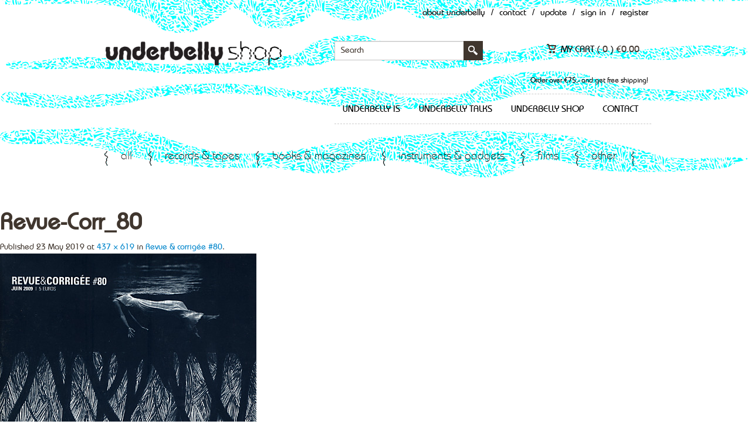

--- FILE ---
content_type: text/html; charset=UTF-8
request_url: https://underbelly.nu/?attachment_id=80147
body_size: 11977
content:

<!DOCTYPE html>
<html lang="en-US" xmlns:fb="http://ogp.me/ns/fb#" xmlns:addthis="http://www.addthis.com/help/api-spec" >
    <head>
        <meta charset="UTF-8" />
        <meta name="viewport" content="width=device-width, initial-scale=1, maximum-scale=1" />
        <title>Revue-Corr_80 - Underbelly</title>
        <link rel="pingback" href="https://underbelly.nu/xmlrpc.php" />
                    <link rel="shortcut icon" href="https://underbelly.nu/wp-content/uploads/2015/05/favicon.png" />
                
        <!--[if lt IE 9]>
                    <script src="http://html5shim.googlecode.com/svn/trunk/html5.js"></script>
            <![endif]-->

                <meta name='robots' content='index, follow, max-image-preview:large, max-snippet:-1, max-video-preview:-1' />

	<!-- This site is optimized with the Yoast SEO plugin v23.5 - https://yoast.com/wordpress/plugins/seo/ -->
	<link rel="canonical" href="https://underbelly.nu/" />
	<meta property="og:locale" content="en_US" />
	<meta property="og:type" content="article" />
	<meta property="og:title" content="Revue-Corr_80 - Underbelly" />
	<meta property="og:url" content="https://underbelly.nu/" />
	<meta property="og:site_name" content="Underbelly" />
	<meta property="og:image" content="https://underbelly.nu" />
	<meta property="og:image:width" content="437" />
	<meta property="og:image:height" content="619" />
	<meta property="og:image:type" content="image/jpeg" />
	<script type="application/ld+json" class="yoast-schema-graph">{"@context":"https://schema.org","@graph":[{"@type":"WebPage","@id":"https://underbelly.nu/","url":"https://underbelly.nu/","name":"Revue-Corr_80 - Underbelly","isPartOf":{"@id":"https://underbelly.nu/#website"},"primaryImageOfPage":{"@id":"https://underbelly.nu/#primaryimage"},"image":{"@id":"https://underbelly.nu/#primaryimage"},"thumbnailUrl":"https://underbelly.nu/wp-content/uploads/2019/05/Revue-Corr_80.jpg","datePublished":"2019-05-23T10:35:07+00:00","dateModified":"2019-05-23T10:35:07+00:00","breadcrumb":{"@id":"https://underbelly.nu/#breadcrumb"},"inLanguage":"en-US","potentialAction":[{"@type":"ReadAction","target":["https://underbelly.nu/"]}]},{"@type":"ImageObject","inLanguage":"en-US","@id":"https://underbelly.nu/#primaryimage","url":"https://underbelly.nu/wp-content/uploads/2019/05/Revue-Corr_80.jpg","contentUrl":"https://underbelly.nu/wp-content/uploads/2019/05/Revue-Corr_80.jpg","width":437,"height":619},{"@type":"BreadcrumbList","@id":"https://underbelly.nu/#breadcrumb","itemListElement":[{"@type":"ListItem","position":1,"name":"Home","item":"https://underbelly.nu/"},{"@type":"ListItem","position":2,"name":"Revue-Corr_80"}]},{"@type":"WebSite","@id":"https://underbelly.nu/#website","url":"https://underbelly.nu/","name":"Underbelly","description":"music, sound art, avant-garde, media, film","potentialAction":[{"@type":"SearchAction","target":{"@type":"EntryPoint","urlTemplate":"https://underbelly.nu/?s={search_term_string}"},"query-input":{"@type":"PropertyValueSpecification","valueRequired":true,"valueName":"search_term_string"}}],"inLanguage":"en-US"}]}</script>
	<!-- / Yoast SEO plugin. -->


<link rel='dns-prefetch' href='//s7.addthis.com' />
<link rel='dns-prefetch' href='//fonts.googleapis.com' />
<link rel="alternate" type="application/rss+xml" title="Underbelly &raquo; Feed" href="https://underbelly.nu/feed/" />
<link rel="alternate" type="application/rss+xml" title="Underbelly &raquo; Comments Feed" href="https://underbelly.nu/comments/feed/" />
<script type="text/javascript">
/* <![CDATA[ */
window._wpemojiSettings = {"baseUrl":"https:\/\/s.w.org\/images\/core\/emoji\/15.0.3\/72x72\/","ext":".png","svgUrl":"https:\/\/s.w.org\/images\/core\/emoji\/15.0.3\/svg\/","svgExt":".svg","source":{"concatemoji":"https:\/\/underbelly.nu\/wp-includes\/js\/wp-emoji-release.min.js?ver=6.6.4"}};
/*! This file is auto-generated */
!function(i,n){var o,s,e;function c(e){try{var t={supportTests:e,timestamp:(new Date).valueOf()};sessionStorage.setItem(o,JSON.stringify(t))}catch(e){}}function p(e,t,n){e.clearRect(0,0,e.canvas.width,e.canvas.height),e.fillText(t,0,0);var t=new Uint32Array(e.getImageData(0,0,e.canvas.width,e.canvas.height).data),r=(e.clearRect(0,0,e.canvas.width,e.canvas.height),e.fillText(n,0,0),new Uint32Array(e.getImageData(0,0,e.canvas.width,e.canvas.height).data));return t.every(function(e,t){return e===r[t]})}function u(e,t,n){switch(t){case"flag":return n(e,"\ud83c\udff3\ufe0f\u200d\u26a7\ufe0f","\ud83c\udff3\ufe0f\u200b\u26a7\ufe0f")?!1:!n(e,"\ud83c\uddfa\ud83c\uddf3","\ud83c\uddfa\u200b\ud83c\uddf3")&&!n(e,"\ud83c\udff4\udb40\udc67\udb40\udc62\udb40\udc65\udb40\udc6e\udb40\udc67\udb40\udc7f","\ud83c\udff4\u200b\udb40\udc67\u200b\udb40\udc62\u200b\udb40\udc65\u200b\udb40\udc6e\u200b\udb40\udc67\u200b\udb40\udc7f");case"emoji":return!n(e,"\ud83d\udc26\u200d\u2b1b","\ud83d\udc26\u200b\u2b1b")}return!1}function f(e,t,n){var r="undefined"!=typeof WorkerGlobalScope&&self instanceof WorkerGlobalScope?new OffscreenCanvas(300,150):i.createElement("canvas"),a=r.getContext("2d",{willReadFrequently:!0}),o=(a.textBaseline="top",a.font="600 32px Arial",{});return e.forEach(function(e){o[e]=t(a,e,n)}),o}function t(e){var t=i.createElement("script");t.src=e,t.defer=!0,i.head.appendChild(t)}"undefined"!=typeof Promise&&(o="wpEmojiSettingsSupports",s=["flag","emoji"],n.supports={everything:!0,everythingExceptFlag:!0},e=new Promise(function(e){i.addEventListener("DOMContentLoaded",e,{once:!0})}),new Promise(function(t){var n=function(){try{var e=JSON.parse(sessionStorage.getItem(o));if("object"==typeof e&&"number"==typeof e.timestamp&&(new Date).valueOf()<e.timestamp+604800&&"object"==typeof e.supportTests)return e.supportTests}catch(e){}return null}();if(!n){if("undefined"!=typeof Worker&&"undefined"!=typeof OffscreenCanvas&&"undefined"!=typeof URL&&URL.createObjectURL&&"undefined"!=typeof Blob)try{var e="postMessage("+f.toString()+"("+[JSON.stringify(s),u.toString(),p.toString()].join(",")+"));",r=new Blob([e],{type:"text/javascript"}),a=new Worker(URL.createObjectURL(r),{name:"wpTestEmojiSupports"});return void(a.onmessage=function(e){c(n=e.data),a.terminate(),t(n)})}catch(e){}c(n=f(s,u,p))}t(n)}).then(function(e){for(var t in e)n.supports[t]=e[t],n.supports.everything=n.supports.everything&&n.supports[t],"flag"!==t&&(n.supports.everythingExceptFlag=n.supports.everythingExceptFlag&&n.supports[t]);n.supports.everythingExceptFlag=n.supports.everythingExceptFlag&&!n.supports.flag,n.DOMReady=!1,n.readyCallback=function(){n.DOMReady=!0}}).then(function(){return e}).then(function(){var e;n.supports.everything||(n.readyCallback(),(e=n.source||{}).concatemoji?t(e.concatemoji):e.wpemoji&&e.twemoji&&(t(e.twemoji),t(e.wpemoji)))}))}((window,document),window._wpemojiSettings);
/* ]]> */
</script>
<style id='wp-emoji-styles-inline-css' type='text/css'>

	img.wp-smiley, img.emoji {
		display: inline !important;
		border: none !important;
		box-shadow: none !important;
		height: 1em !important;
		width: 1em !important;
		margin: 0 0.07em !important;
		vertical-align: -0.1em !important;
		background: none !important;
		padding: 0 !important;
	}
</style>
<link rel='stylesheet' id='wp-block-library-css' href='https://underbelly.nu/wp-includes/css/dist/block-library/style.min.css?ver=6.6.4' type='text/css' media='all' />
<style id='wp-block-library-theme-inline-css' type='text/css'>
.wp-block-audio :where(figcaption){color:#555;font-size:13px;text-align:center}.is-dark-theme .wp-block-audio :where(figcaption){color:#ffffffa6}.wp-block-audio{margin:0 0 1em}.wp-block-code{border:1px solid #ccc;border-radius:4px;font-family:Menlo,Consolas,monaco,monospace;padding:.8em 1em}.wp-block-embed :where(figcaption){color:#555;font-size:13px;text-align:center}.is-dark-theme .wp-block-embed :where(figcaption){color:#ffffffa6}.wp-block-embed{margin:0 0 1em}.blocks-gallery-caption{color:#555;font-size:13px;text-align:center}.is-dark-theme .blocks-gallery-caption{color:#ffffffa6}:root :where(.wp-block-image figcaption){color:#555;font-size:13px;text-align:center}.is-dark-theme :root :where(.wp-block-image figcaption){color:#ffffffa6}.wp-block-image{margin:0 0 1em}.wp-block-pullquote{border-bottom:4px solid;border-top:4px solid;color:currentColor;margin-bottom:1.75em}.wp-block-pullquote cite,.wp-block-pullquote footer,.wp-block-pullquote__citation{color:currentColor;font-size:.8125em;font-style:normal;text-transform:uppercase}.wp-block-quote{border-left:.25em solid;margin:0 0 1.75em;padding-left:1em}.wp-block-quote cite,.wp-block-quote footer{color:currentColor;font-size:.8125em;font-style:normal;position:relative}.wp-block-quote.has-text-align-right{border-left:none;border-right:.25em solid;padding-left:0;padding-right:1em}.wp-block-quote.has-text-align-center{border:none;padding-left:0}.wp-block-quote.is-large,.wp-block-quote.is-style-large,.wp-block-quote.is-style-plain{border:none}.wp-block-search .wp-block-search__label{font-weight:700}.wp-block-search__button{border:1px solid #ccc;padding:.375em .625em}:where(.wp-block-group.has-background){padding:1.25em 2.375em}.wp-block-separator.has-css-opacity{opacity:.4}.wp-block-separator{border:none;border-bottom:2px solid;margin-left:auto;margin-right:auto}.wp-block-separator.has-alpha-channel-opacity{opacity:1}.wp-block-separator:not(.is-style-wide):not(.is-style-dots){width:100px}.wp-block-separator.has-background:not(.is-style-dots){border-bottom:none;height:1px}.wp-block-separator.has-background:not(.is-style-wide):not(.is-style-dots){height:2px}.wp-block-table{margin:0 0 1em}.wp-block-table td,.wp-block-table th{word-break:normal}.wp-block-table :where(figcaption){color:#555;font-size:13px;text-align:center}.is-dark-theme .wp-block-table :where(figcaption){color:#ffffffa6}.wp-block-video :where(figcaption){color:#555;font-size:13px;text-align:center}.is-dark-theme .wp-block-video :where(figcaption){color:#ffffffa6}.wp-block-video{margin:0 0 1em}:root :where(.wp-block-template-part.has-background){margin-bottom:0;margin-top:0;padding:1.25em 2.375em}
</style>
<style id='classic-theme-styles-inline-css' type='text/css'>
/*! This file is auto-generated */
.wp-block-button__link{color:#fff;background-color:#32373c;border-radius:9999px;box-shadow:none;text-decoration:none;padding:calc(.667em + 2px) calc(1.333em + 2px);font-size:1.125em}.wp-block-file__button{background:#32373c;color:#fff;text-decoration:none}
</style>
<style id='global-styles-inline-css' type='text/css'>
:root{--wp--preset--aspect-ratio--square: 1;--wp--preset--aspect-ratio--4-3: 4/3;--wp--preset--aspect-ratio--3-4: 3/4;--wp--preset--aspect-ratio--3-2: 3/2;--wp--preset--aspect-ratio--2-3: 2/3;--wp--preset--aspect-ratio--16-9: 16/9;--wp--preset--aspect-ratio--9-16: 9/16;--wp--preset--color--black: #000000;--wp--preset--color--cyan-bluish-gray: #abb8c3;--wp--preset--color--white: #ffffff;--wp--preset--color--pale-pink: #f78da7;--wp--preset--color--vivid-red: #cf2e2e;--wp--preset--color--luminous-vivid-orange: #ff6900;--wp--preset--color--luminous-vivid-amber: #fcb900;--wp--preset--color--light-green-cyan: #7bdcb5;--wp--preset--color--vivid-green-cyan: #00d084;--wp--preset--color--pale-cyan-blue: #8ed1fc;--wp--preset--color--vivid-cyan-blue: #0693e3;--wp--preset--color--vivid-purple: #9b51e0;--wp--preset--gradient--vivid-cyan-blue-to-vivid-purple: linear-gradient(135deg,rgba(6,147,227,1) 0%,rgb(155,81,224) 100%);--wp--preset--gradient--light-green-cyan-to-vivid-green-cyan: linear-gradient(135deg,rgb(122,220,180) 0%,rgb(0,208,130) 100%);--wp--preset--gradient--luminous-vivid-amber-to-luminous-vivid-orange: linear-gradient(135deg,rgba(252,185,0,1) 0%,rgba(255,105,0,1) 100%);--wp--preset--gradient--luminous-vivid-orange-to-vivid-red: linear-gradient(135deg,rgba(255,105,0,1) 0%,rgb(207,46,46) 100%);--wp--preset--gradient--very-light-gray-to-cyan-bluish-gray: linear-gradient(135deg,rgb(238,238,238) 0%,rgb(169,184,195) 100%);--wp--preset--gradient--cool-to-warm-spectrum: linear-gradient(135deg,rgb(74,234,220) 0%,rgb(151,120,209) 20%,rgb(207,42,186) 40%,rgb(238,44,130) 60%,rgb(251,105,98) 80%,rgb(254,248,76) 100%);--wp--preset--gradient--blush-light-purple: linear-gradient(135deg,rgb(255,206,236) 0%,rgb(152,150,240) 100%);--wp--preset--gradient--blush-bordeaux: linear-gradient(135deg,rgb(254,205,165) 0%,rgb(254,45,45) 50%,rgb(107,0,62) 100%);--wp--preset--gradient--luminous-dusk: linear-gradient(135deg,rgb(255,203,112) 0%,rgb(199,81,192) 50%,rgb(65,88,208) 100%);--wp--preset--gradient--pale-ocean: linear-gradient(135deg,rgb(255,245,203) 0%,rgb(182,227,212) 50%,rgb(51,167,181) 100%);--wp--preset--gradient--electric-grass: linear-gradient(135deg,rgb(202,248,128) 0%,rgb(113,206,126) 100%);--wp--preset--gradient--midnight: linear-gradient(135deg,rgb(2,3,129) 0%,rgb(40,116,252) 100%);--wp--preset--font-size--small: 13px;--wp--preset--font-size--medium: 20px;--wp--preset--font-size--large: 36px;--wp--preset--font-size--x-large: 42px;--wp--preset--spacing--20: 0.44rem;--wp--preset--spacing--30: 0.67rem;--wp--preset--spacing--40: 1rem;--wp--preset--spacing--50: 1.5rem;--wp--preset--spacing--60: 2.25rem;--wp--preset--spacing--70: 3.38rem;--wp--preset--spacing--80: 5.06rem;--wp--preset--shadow--natural: 6px 6px 9px rgba(0, 0, 0, 0.2);--wp--preset--shadow--deep: 12px 12px 50px rgba(0, 0, 0, 0.4);--wp--preset--shadow--sharp: 6px 6px 0px rgba(0, 0, 0, 0.2);--wp--preset--shadow--outlined: 6px 6px 0px -3px rgba(255, 255, 255, 1), 6px 6px rgba(0, 0, 0, 1);--wp--preset--shadow--crisp: 6px 6px 0px rgba(0, 0, 0, 1);}:where(.is-layout-flex){gap: 0.5em;}:where(.is-layout-grid){gap: 0.5em;}body .is-layout-flex{display: flex;}.is-layout-flex{flex-wrap: wrap;align-items: center;}.is-layout-flex > :is(*, div){margin: 0;}body .is-layout-grid{display: grid;}.is-layout-grid > :is(*, div){margin: 0;}:where(.wp-block-columns.is-layout-flex){gap: 2em;}:where(.wp-block-columns.is-layout-grid){gap: 2em;}:where(.wp-block-post-template.is-layout-flex){gap: 1.25em;}:where(.wp-block-post-template.is-layout-grid){gap: 1.25em;}.has-black-color{color: var(--wp--preset--color--black) !important;}.has-cyan-bluish-gray-color{color: var(--wp--preset--color--cyan-bluish-gray) !important;}.has-white-color{color: var(--wp--preset--color--white) !important;}.has-pale-pink-color{color: var(--wp--preset--color--pale-pink) !important;}.has-vivid-red-color{color: var(--wp--preset--color--vivid-red) !important;}.has-luminous-vivid-orange-color{color: var(--wp--preset--color--luminous-vivid-orange) !important;}.has-luminous-vivid-amber-color{color: var(--wp--preset--color--luminous-vivid-amber) !important;}.has-light-green-cyan-color{color: var(--wp--preset--color--light-green-cyan) !important;}.has-vivid-green-cyan-color{color: var(--wp--preset--color--vivid-green-cyan) !important;}.has-pale-cyan-blue-color{color: var(--wp--preset--color--pale-cyan-blue) !important;}.has-vivid-cyan-blue-color{color: var(--wp--preset--color--vivid-cyan-blue) !important;}.has-vivid-purple-color{color: var(--wp--preset--color--vivid-purple) !important;}.has-black-background-color{background-color: var(--wp--preset--color--black) !important;}.has-cyan-bluish-gray-background-color{background-color: var(--wp--preset--color--cyan-bluish-gray) !important;}.has-white-background-color{background-color: var(--wp--preset--color--white) !important;}.has-pale-pink-background-color{background-color: var(--wp--preset--color--pale-pink) !important;}.has-vivid-red-background-color{background-color: var(--wp--preset--color--vivid-red) !important;}.has-luminous-vivid-orange-background-color{background-color: var(--wp--preset--color--luminous-vivid-orange) !important;}.has-luminous-vivid-amber-background-color{background-color: var(--wp--preset--color--luminous-vivid-amber) !important;}.has-light-green-cyan-background-color{background-color: var(--wp--preset--color--light-green-cyan) !important;}.has-vivid-green-cyan-background-color{background-color: var(--wp--preset--color--vivid-green-cyan) !important;}.has-pale-cyan-blue-background-color{background-color: var(--wp--preset--color--pale-cyan-blue) !important;}.has-vivid-cyan-blue-background-color{background-color: var(--wp--preset--color--vivid-cyan-blue) !important;}.has-vivid-purple-background-color{background-color: var(--wp--preset--color--vivid-purple) !important;}.has-black-border-color{border-color: var(--wp--preset--color--black) !important;}.has-cyan-bluish-gray-border-color{border-color: var(--wp--preset--color--cyan-bluish-gray) !important;}.has-white-border-color{border-color: var(--wp--preset--color--white) !important;}.has-pale-pink-border-color{border-color: var(--wp--preset--color--pale-pink) !important;}.has-vivid-red-border-color{border-color: var(--wp--preset--color--vivid-red) !important;}.has-luminous-vivid-orange-border-color{border-color: var(--wp--preset--color--luminous-vivid-orange) !important;}.has-luminous-vivid-amber-border-color{border-color: var(--wp--preset--color--luminous-vivid-amber) !important;}.has-light-green-cyan-border-color{border-color: var(--wp--preset--color--light-green-cyan) !important;}.has-vivid-green-cyan-border-color{border-color: var(--wp--preset--color--vivid-green-cyan) !important;}.has-pale-cyan-blue-border-color{border-color: var(--wp--preset--color--pale-cyan-blue) !important;}.has-vivid-cyan-blue-border-color{border-color: var(--wp--preset--color--vivid-cyan-blue) !important;}.has-vivid-purple-border-color{border-color: var(--wp--preset--color--vivid-purple) !important;}.has-vivid-cyan-blue-to-vivid-purple-gradient-background{background: var(--wp--preset--gradient--vivid-cyan-blue-to-vivid-purple) !important;}.has-light-green-cyan-to-vivid-green-cyan-gradient-background{background: var(--wp--preset--gradient--light-green-cyan-to-vivid-green-cyan) !important;}.has-luminous-vivid-amber-to-luminous-vivid-orange-gradient-background{background: var(--wp--preset--gradient--luminous-vivid-amber-to-luminous-vivid-orange) !important;}.has-luminous-vivid-orange-to-vivid-red-gradient-background{background: var(--wp--preset--gradient--luminous-vivid-orange-to-vivid-red) !important;}.has-very-light-gray-to-cyan-bluish-gray-gradient-background{background: var(--wp--preset--gradient--very-light-gray-to-cyan-bluish-gray) !important;}.has-cool-to-warm-spectrum-gradient-background{background: var(--wp--preset--gradient--cool-to-warm-spectrum) !important;}.has-blush-light-purple-gradient-background{background: var(--wp--preset--gradient--blush-light-purple) !important;}.has-blush-bordeaux-gradient-background{background: var(--wp--preset--gradient--blush-bordeaux) !important;}.has-luminous-dusk-gradient-background{background: var(--wp--preset--gradient--luminous-dusk) !important;}.has-pale-ocean-gradient-background{background: var(--wp--preset--gradient--pale-ocean) !important;}.has-electric-grass-gradient-background{background: var(--wp--preset--gradient--electric-grass) !important;}.has-midnight-gradient-background{background: var(--wp--preset--gradient--midnight) !important;}.has-small-font-size{font-size: var(--wp--preset--font-size--small) !important;}.has-medium-font-size{font-size: var(--wp--preset--font-size--medium) !important;}.has-large-font-size{font-size: var(--wp--preset--font-size--large) !important;}.has-x-large-font-size{font-size: var(--wp--preset--font-size--x-large) !important;}
:where(.wp-block-post-template.is-layout-flex){gap: 1.25em;}:where(.wp-block-post-template.is-layout-grid){gap: 1.25em;}
:where(.wp-block-columns.is-layout-flex){gap: 2em;}:where(.wp-block-columns.is-layout-grid){gap: 2em;}
:root :where(.wp-block-pullquote){font-size: 1.5em;line-height: 1.6;}
</style>
<link rel='stylesheet' id='email-subscribers-css' href='https://underbelly.nu/wp-content/plugins/email-subscribers/lite/public/css/email-subscribers-public.css?ver=5.7.35' type='text/css' media='all' />
<link rel='stylesheet' id='colorboxstyle-css' href='https://underbelly.nu/wp-content/plugins/modal-dialog/colorbox/colorbox.css?ver=1.5.6' type='text/css' media='all' />
<link rel='stylesheet' id='fbshare-stylesheet-css' href='https://underbelly.nu/wp-content/plugins/woocommerce-facebook-share-like-button/css/fbshare.css?ver=6.6.4' type='text/css' media='all' />
<link rel='stylesheet' id='midnight.black-css' href='https://underbelly.nu/wp-content/plugins/woocommerce-jplayer-product-sampler/skins/midnight.black/jplayer.midnight.black.css?ver=6.6.4' type='text/css' media='all' />
<link rel='stylesheet' id='woojplayerstyles-css' href='https://underbelly.nu/wp-content/plugins/woocommerce-jplayer-product-sampler/assets/css/style.css?ver=6.6.4' type='text/css' media='all' />
<link rel='stylesheet' id='paynl-blocks-style-css' href='https://underbelly.nu/wp-content/plugins/woocommerce-paynl-payment-methods/assets/css/paynl_blocks.css?ver=6.6.4' type='text/css' media='all' />
<link rel='stylesheet' id='woocommerce-layout-css' href='https://underbelly.nu/wp-content/plugins/woocommerce/assets/css/woocommerce-layout.css?ver=8.6.3' type='text/css' media='all' />
<link rel='stylesheet' id='woocommerce-smallscreen-css' href='https://underbelly.nu/wp-content/plugins/woocommerce/assets/css/woocommerce-smallscreen.css?ver=8.6.3' type='text/css' media='only screen and (max-width: 768px)' />
<link rel='stylesheet' id='woocommerce-general-css' href='https://underbelly.nu/wp-content/plugins/woocommerce/assets/css/woocommerce.css?ver=8.6.3' type='text/css' media='all' />
<style id='woocommerce-inline-inline-css' type='text/css'>
.woocommerce form .form-row .required { visibility: visible; }
</style>
<link rel='stylesheet' id='tt-base-font775193663-css' href='https://fonts.googleapis.com/css?family=Montserrat%3A400%2C700%7COpen+Sans%3A400italic%2C700italic%2C400%2C600%2C700&#038;ver=6.6.4' type='text/css' media='all' />
<link rel='stylesheet' id='tt-custom-font-Dosis-css' href='//fonts.googleapis.com/css?family=Dosis&#038;ver=6.6.4' type='text/css' media='all' />
<link rel='stylesheet' id='tt-1.bootstrap.css-css' href='https://underbelly.nu/wp-content/themes/hudson/css/1.bootstrap.css?ver=6.6.4' type='text/css' media='all' />
<link rel='stylesheet' id='tt-bootstrap-responsive.css-css' href='https://underbelly.nu/wp-content/themes/hudson/css/bootstrap-responsive.css?ver=6.6.4' type='text/css' media='all' />
<link rel='stylesheet' id='tt-fixes.css-css' href='https://underbelly.nu/wp-content/themes/hudson/css/fixes.css?ver=6.6.4' type='text/css' media='all' />
<link rel='stylesheet' id='tt-ie8.css-css' href='https://underbelly.nu/wp-content/themes/hudson/css/ie8.css?ver=6.6.4' type='text/css' media='all' />
<link rel='stylesheet' id='tt-theme-style-css' href='https://underbelly.nu/wp-content/themes/hudson-child/style.css?ver=6.6.4' type='text/css' media='all' />
<link rel='stylesheet' id='addthis_all_pages-css' href='https://underbelly.nu/wp-content/plugins/addthis-smart-layers/frontend/build/addthis_wordpress_public.min.css?ver=6.6.4' type='text/css' media='all' />
<link rel='stylesheet' id='tt-main-style-custom-css' href='https://underbelly.nu/wp-content/themes/hudson-child/css/override.css?ver=6.6.4' type='text/css' media='all' />
<link rel='stylesheet' id='tt-main-style-custom2-css' href='https://underbelly.nu/wp-content/themes/hudson-child/style2.css?ver=6.6.4' type='text/css' media='all' />
<script type="text/javascript" src="https://underbelly.nu/wp-content/themes/hudson-child/js/imagesloaded.pkgd.min.js?ver=6.6.4" id="imagesloaded.pkgd.min.js-js"></script>
<script type="text/javascript" src="https://underbelly.nu/wp-content/themes/hudson-child/js/masonry.pkgd.min.js?ver=6.6.4" id="masonry.pkgd.min.js-js"></script>
<script type="text/javascript" src="https://underbelly.nu/wp-admin/admin-ajax.php?action=addthis_global_options_settings&amp;ver=6.6.4" id="addthis_global_options-js"></script>
<script type="text/javascript" src="https://s7.addthis.com/js/300/addthis_widget.js?ver=6.6.4#pubid=77eef1e412c61a8102342d3c061efc6e" id="addthis_widget-js"></script>
<script type="text/javascript" src="https://underbelly.nu/wp-includes/js/jquery/jquery.min.js?ver=3.7.1" id="jquery-core-js"></script>
<script type="text/javascript" src="https://underbelly.nu/wp-includes/js/jquery/jquery-migrate.min.js?ver=3.4.1" id="jquery-migrate-js"></script>
<script type="text/javascript" src="https://underbelly.nu/wp-content/plugins/modal-dialog/cookie.js?ver=1.0" id="jquerycookies-js"></script>
<script type="text/javascript" src="https://underbelly.nu/wp-content/plugins/modal-dialog/colorbox/jquery.colorbox-min.js?ver=1.5.6" id="colorboxpack-js"></script>
<script type="text/javascript" src="https://underbelly.nu/wp-content/plugins/woocommerce-jplayer-product-sampler/assets/js/jQuery.jPlayer.2.4.0/jquery.jplayer.min.js?ver=2.1.0" id="jplayer-js"></script>
<script type="text/javascript" src="https://underbelly.nu/wp-content/plugins/woocommerce-jplayer-product-sampler/assets/js/jQuery.jPlayer.2.4.0/add-on/jplayer.playlist.min.js?ver=6.6.4" id="woojplayerplaylist-js"></script>
<script type="text/javascript" src="https://underbelly.nu/wp-content/plugins/woocommerce/assets/js/jquery-blockui/jquery.blockUI.min.js?ver=2.7.0-wc.8.6.3" id="jquery-blockui-js" defer="defer" data-wp-strategy="defer"></script>
<script type="text/javascript" id="wc-add-to-cart-js-extra">
/* <![CDATA[ */
var wc_add_to_cart_params = {"ajax_url":"\/wp-admin\/admin-ajax.php","wc_ajax_url":"\/?wc-ajax=%%endpoint%%","i18n_view_cart":"View cart","cart_url":"https:\/\/underbelly.nu\/shopping_cart\/","is_cart":"","cart_redirect_after_add":"no"};
/* ]]> */
</script>
<script type="text/javascript" src="https://underbelly.nu/wp-content/plugins/woocommerce/assets/js/frontend/add-to-cart.min.js?ver=8.6.3" id="wc-add-to-cart-js" defer="defer" data-wp-strategy="defer"></script>
<script type="text/javascript" src="https://underbelly.nu/wp-content/plugins/woocommerce/assets/js/js-cookie/js.cookie.min.js?ver=2.1.4-wc.8.6.3" id="js-cookie-js" defer="defer" data-wp-strategy="defer"></script>
<script type="text/javascript" id="woocommerce-js-extra">
/* <![CDATA[ */
var woocommerce_params = {"ajax_url":"\/wp-admin\/admin-ajax.php","wc_ajax_url":"\/?wc-ajax=%%endpoint%%"};
/* ]]> */
</script>
<script type="text/javascript" src="https://underbelly.nu/wp-content/plugins/woocommerce/assets/js/frontend/woocommerce.min.js?ver=8.6.3" id="woocommerce-js" defer="defer" data-wp-strategy="defer"></script>
<link rel="https://api.w.org/" href="https://underbelly.nu/wp-json/" /><link rel="alternate" title="JSON" type="application/json" href="https://underbelly.nu/wp-json/wp/v2/media/80147" /><link rel="EditURI" type="application/rsd+xml" title="RSD" href="https://underbelly.nu/xmlrpc.php?rsd" />
<meta name="generator" content="WordPress 6.6.4" />
<meta name="generator" content="WooCommerce 8.6.3" />
<link rel='shortlink' href='https://underbelly.nu/?p=80147' />
<link rel="alternate" title="oEmbed (JSON)" type="application/json+oembed" href="https://underbelly.nu/wp-json/oembed/1.0/embed?url=https%3A%2F%2Funderbelly.nu%2F%3Fattachment_id%3D80147" />
<link rel="alternate" title="oEmbed (XML)" type="text/xml+oembed" href="https://underbelly.nu/wp-json/oembed/1.0/embed?url=https%3A%2F%2Funderbelly.nu%2F%3Fattachment_id%3D80147&#038;format=xml" />
<script type="text/javascript">var ajaxurl = 'https://underbelly.nu/wp-admin/admin-ajax.php';</script>	<noscript><style>.woocommerce-product-gallery{ opacity: 1 !important; }</style></noscript>
			<style type="text/css" id="wp-custom-css">
			.mini_description h2 {
	font-weight: 800;
}		</style>
		
    </head>
    <body class="attachment attachment-template-default single single-attachment postid-80147 attachmentid-80147 attachment-jpeg theme-hudson woocommerce-no-js custom-background-empty">        
        <!-- ==================
    POP UP ITEM ======== -->
<div id="item_popup_qw" class="popup_cover woocommerce">
    <div class="popup_item">
        <div class="row-fluid">
            <div class="span6">
                <div class="pop_item_img" id="qw_pop_image"></div>
                <a href="#" class="pop_up_link" id="qw_pop_more_details">View more details</a>
            </div>
            <div class="span6">
                <div class="pop_up_close">x</div>

                <h3 id="qw_pop_h3"><a href="#"></a></h3>
                <h4 id="qw_pop_h4"></h4>
                <div class="item_rate" id="qw_pop_rating"></div>
                <p id="qw_pop_excerpt"></p>
                <div class="pop_up_depo">
                    <div class="row-fluid">
                        <div class="span12" id="qw_pop_attributes">
                        </div>                        
                    </div>
                    <div class="row-fluid">
                        <div class="span12">price                            <div class="item_price" id="qw_pop_price"></div>
                        </div>    
                    </div>                    
                </div>
                <div class="row-fluid">                    
                    <a href="#" class="pop_up_add span6" id="qw_pop_atc_url">View product</a>
                </div>                
            </div>
        </div>
    </div>
</div>
<!-- ==================
POP UP ITEM ======== -->        <!-- =====================================
        START HEADER -->
        <div class="header">
            <div class="top_line">
                                    <div class="container">
                                                    <ul>
                                <li class=""><a target="_blank" href="/about-underbelly">About Underbelly</a></li>
                                <li>/</li>
                                <li class=""><a href="/contact">Contact</a></li>
                                <li>/</li>
                                <li class=""><a href="/update">Update</a></li>
                                <li>/</li>
                                <li class="open_login">Sign in</li>
                                <li>/</li>
                                <li class="open_register">Register</li>                    
                            </ul>
                            <div class="login_form sing_in_form">
    <h4>sign in</h4>

    <form action="https://underbelly.nu/my-account/" method="post" class="login">
        <input type="text" class="sing_in_line" name="username" id="username" placeholder="Username" />
        <input type="password" class="sing_in_line" name="password" id="password" placeholder="Password" />
        <input type="hidden" id="_wpnonce" name="_wpnonce" value="1d1d9e8f76" /><input type="hidden" name="_wp_http_referer" value="/?attachment_id=80147" />        <p><a href="https://underbelly.nu/my-account/lost-password/">Lost Password?</a></p>
        <div class="sing_in_form_footer">
            <input type="submit" class="sing_in_button" name="login" value="Login">
        </div>
    </form>

</div>

<div class="register_form sing_in_form">
    <h4>register now</h4>

    <form action="https://underbelly.nu/my-account/" method="post" class="register">

        
        <input type="email" class="sing_in_line" placeholder="Email" name="email" id="reg_email" value="" />

        <input type="password" class="sing_in_line" placeholder="Password" name="password" id="reg_password" value="" />

        <input type="password" placeholder="Re-enter password" class="sing_in_line" name="password2" id="reg_password2" value="" />

        <!-- Spam Trap -->
        <div style="left:-999em; position:absolute;"><label for="trap">Anti-spam</label><input type="text" name="email_2" id="trap" tabindex="-1" /></div>

        
        <div class="sing_in_form_footer">
            <input type="hidden" id="_wpnonce" name="_wpnonce" value="b9b9ddb0ad" /><input type="hidden" name="_wp_http_referer" value="/?attachment_id=80147" />            <input type="submit" class="sing_in_button" name="register" value="Register" />
        </div>

    </form>

</div>                                            </div>
                            </div>


            <div class="container">
                <div class="row">
                    <div class="span2">
                        <div class="logo">
                             
                            <a href="/shop" style="font-family:Dosis;" >
                                                                    <img src="https://underbelly.nu/wp-content/uploads/2015/05/Underbelly_Shop_black_CMYK_72dpi.png" alt="Hudson Logo">
                                                                </a>
                        </div>
                    </div>
                    <div class="span8" style="float:right;">
                        <div class="cart_search">
                                                            <ul class="cart">
                                    <li class="cart_bg">
                                        My cart ( <span class="dynamic_cart_contents_count">0</span> ) <span class="dynamic_cart_total"><span class="woocommerce-Price-amount amount"><bdi><span class="woocommerce-Price-currencySymbol">&euro;</span>0.00</bdi></span></span>
                                        <!-- CARt TOP -->
<div class="cart_top_region">
    <div class="cart_top">
        <div class="cart_top_interior">

                            No products in cart. Keep shopping.                    </div>
        <a href="https://underbelly.nu/checkout/" class="cart_top_button">Checkout</a>
        <a href="https://underbelly.nu/shopping_cart/" class="cart_top_button">View Cart</a>        
    </div>
</div>
<!-- CARt TOP -->                                    </li>
                                </ul>
                            
                            <form action="https://underbelly.nu/" class="search_form">
                                <span><input type="submit" class="search_submit" value="" /></span>
                                <input type="hidden" name="post_type" value="product"/>
                                <input name="s" type="text" class="search" placeholder="Search">
                            </form><div class="infoBox">Order over €75,- and get free shipping!</div>
                        </div>

                        <div class="top_menu">
                            <div class="menu-responsive">Menu</div>
                            <div class="menu"><ul id="menu-mainsite" class=""><li id="menu-item-12181" class="menu-item menu-item-type-post_type menu-item-object-page menu-item-12181"><a href="https://underbelly.nu/about-underbelly/underbelly-is/">Underbelly is</a></li>
<li id="menu-item-12180" class="menu-item menu-item-type-post_type menu-item-object-page menu-item-12180"><a href="https://underbelly.nu/about-underbelly/underbelly-talks/">Underbelly talks</a></li>
<li id="menu-item-68819" class="menu-item menu-item-type-custom menu-item-object-custom menu-item-68819"><a href="/shop">Underbelly Shop</a></li>
<li id="menu-item-12186" class="menu-item menu-item-type-post_type menu-item-object-page menu-item-12186"><a href="https://underbelly.nu/about-underbelly/contact/">Contact</a></li>
</ul></div>                        </div>

                        <div class="clear"></div>
                    </div>
                </div>

            </div>
            <div class="clear"></div>
        </div>
        <div class="menu_line">
            <div class="container">
                <div class="category-responsive">Categories</div>
                <div class="category_menu"><ul id="menu-categorieen" class=""><li id="menu-item-69089" class="menu-item menu-item-type-custom menu-item-object-custom menu-item-69089"><a href="/products/">All</a></li>
<li id="menu-item-68650" class="menu-item menu-item-type-taxonomy menu-item-object-product_cat menu-item-68650"><a href="https://underbelly.nu/products/records_and_tapes/">Records &#038; Tapes</a></li>
<li id="menu-item-68651" class="menu-item menu-item-type-taxonomy menu-item-object-product_cat menu-item-68651"><a href="https://underbelly.nu/products/books_and_magazines/">Books &#038; Magazines</a></li>
<li id="menu-item-68655" class="menu-item menu-item-type-taxonomy menu-item-object-product_cat menu-item-68655"><a href="https://underbelly.nu/products/instruments_and_gadgets/">Instruments &#038; Gadgets</a></li>
<li id="menu-item-68652" class="menu-item menu-item-type-taxonomy menu-item-object-product_cat menu-item-68652"><a href="https://underbelly.nu/products/films/">Films</a></li>
<li id="menu-item-68653" class="menu-item menu-item-type-taxonomy menu-item-object-product_cat menu-item-68653"><a href="https://underbelly.nu/products/other/">Other</a></li>
</ul></div><img src="/wp-content/themes/hudson-child/images/divider.png" class="squigglyline">
				
            </div>
        </div>
        <div class="content">            
<div id="primary" class="site-content">
    <div id="content" role="main">

        
            <article id="post-80147" class="image-attachment post-80147 attachment type-attachment status-inherit hentry">
                <header class="entry-header">
                    <h1 class="entry-title">Revue-Corr_80</h1>

                    <footer class="entry-meta">
                        <span class="meta-prep meta-prep-entry-date">Published </span> <span class="entry-date"><time class="entry-date" datetime="2019-05-23T11:35:07+01:00">23 May 2019</time></span> at <a href="https://underbelly.nu/wp-content/uploads/2019/05/Revue-Corr_80.jpg" title="Link to full-size image">437 &times; 619</a> in <a href="https://underbelly.nu/product/revue-corrigee-80/" title="Return to Revue &#038; corrigée #80" rel="gallery">Revue &#038; corrigée #80</a>.                                            </footer><!-- .entry-meta -->

                    <nav id="image-navigation" class="navigation" role="navigation">
                        <span class="previous-image"></span>
                        <span class="next-image"></span>
                    </nav><!-- #image-navigation -->
                </header><!-- .entry-header -->

                <div class="entry-content">

                    <div class="entry-attachment">
                        <div class="attachment">
                                <a href="https://underbelly.nu/wp-content/uploads/2019/05/Revue-Corr_80.jpg" title="Revue-Corr_80" rel="attachment"><img width="437" height="619" src="https://underbelly.nu/wp-content/uploads/2019/05/Revue-Corr_80.jpg" class="attachment-960x960 size-960x960" alt="" decoding="async" fetchpriority="high" srcset="https://underbelly.nu/wp-content/uploads/2019/05/Revue-Corr_80.jpg 437w, https://underbelly.nu/wp-content/uploads/2019/05/Revue-Corr_80-212x300.jpg 212w, https://underbelly.nu/wp-content/uploads/2019/05/Revue-Corr_80-47x66.jpg 47w" sizes="(max-width: 437px) 100vw, 437px" /></a>

                                                    </div><!-- .attachment -->

                    </div><!-- .entry-attachment -->

                    <div class="entry-description">
                                <!-- AddThis Share Buttons above via filter on the_content -->
<div class="at-above-post" data-url="https://underbelly.nu/?attachment_id=80147" data-title="Revue-Corr_80"></div><!-- AddThis Share Buttons below via filter on the_content -->
<div class="at-below-post" data-url="https://underbelly.nu/?attachment_id=80147" data-title="Revue-Corr_80"></div><!-- AddThis Share Buttons generic via filter on the_content -->
<!-- AddThis Related Posts below via filter on the_content -->
<div class="at-below-post-recommended" ></div><!-- AddThis Related Posts generic via filter on the_content -->
                                                </div><!-- .entry-description -->

                </div><!-- .entry-content -->

            </article><!-- #post -->

                        

    </div><!-- #content -->
</div><!-- #primary -->

        </div>
<!-- =====================================
    START FOOTER -->
<div class="footer">
    <div class="container">
        <div class="row">
                                <div class="span2">
                        <div id="nav_menu-2" class="widget widget_nav_menu"><div class="menu-shop-menu-footer-container"><ul id="menu-shop-menu-footer" class="menu"><li id="menu-item-68824" class="menu-item menu-item-type-custom menu-item-object-custom menu-item-68824"><a href="/shop">Shop</a></li>
<li id="menu-item-68760" class="menu-item menu-item-type-post_type menu-item-object-page menu-item-68760"><a href="https://underbelly.nu/my-account/">My account</a></li>
<li id="menu-item-68762" class="menu-item menu-item-type-post_type menu-item-object-page menu-item-68762"><a href="https://underbelly.nu/shopping_cart/">Shopping cart</a></li>
<li id="menu-item-68758" class="menu-item menu-item-type-post_type menu-item-object-page menu-item-68758"><a href="https://underbelly.nu/checkout/">Checkout</a></li>
<li id="menu-item-68763" class="menu-item menu-item-type-post_type menu-item-object-page menu-item-68763"><a href="https://underbelly.nu/update/">Get News Letter</a></li>
<li id="menu-item-68759" class="menu-item menu-item-type-post_type menu-item-object-page menu-item-68759"><a href="https://underbelly.nu/contact/">Contact</a></li>
</ul></div></div>                    </div>
                                        <div class="span2">
                        <div id="nav_menu-3" class="widget widget_nav_menu"><div class="menu-main-menu-footer-container"><ul id="menu-main-menu-footer" class="menu"><li id="menu-item-68764" class="menu-item menu-item-type-post_type menu-item-object-page menu-item-home menu-item-68764"><a href="https://underbelly.nu/">About underbelly</a></li>
<li id="menu-item-68766" class="menu-item menu-item-type-post_type menu-item-object-page menu-item-68766"><a href="https://underbelly.nu/about-underbelly/underbelly-is/">Underbelly is</a></li>
<li id="menu-item-68767" class="menu-item menu-item-type-post_type menu-item-object-page menu-item-68767"><a href="https://underbelly.nu/about-underbelly/underbelly-talks/">Underbelly talks</a></li>
</ul></div></div>                    </div>
                                        <div class="span4">
                        <div id="text-3" class="widget widget_text">			<div class="textwidget"></div>
		</div>                    </div>
                                        <div class="span4">
                        <div id="text-2" class="widget widget_text">			<div class="textwidget"><img src="https://underbelly.nu/wp-content/uploads/2015/05/Underbelly_SoundArtMedia_black_CMYK_72dpi.png" alt="Underbelly logo"/></div>
		</div>                    </div>
                                           
        </div>
        <div class="row">
            <div class="span8">
                &nbsp;
            </div>
            <div class="span4">

            </div>
        </div>
    </div>
    <div class="clear"></div>
</div>

<!-- =====================================
START SCRIPTS -->
	<script type='text/javascript'>
		(function () {
			var c = document.body.className;
			c = c.replace(/woocommerce-no-js/, 'woocommerce-js');
			document.body.className = c;
		})();
	</script>
	<script type="text/javascript" src="https://underbelly.nu/wp-includes/js/comment-reply.min.js?ver=6.6.4" id="comment-reply-js" async="async" data-wp-strategy="async"></script>
<script type="text/javascript" id="email-subscribers-js-extra">
/* <![CDATA[ */
var es_data = {"messages":{"es_empty_email_notice":"Please enter email address","es_rate_limit_notice":"You need to wait for some time before subscribing again","es_single_optin_success_message":"Successfully Subscribed.","es_email_exists_notice":"Email Address already exists!","es_unexpected_error_notice":"Oops.. Unexpected error occurred.","es_invalid_email_notice":"Invalid email address","es_try_later_notice":"Please try after some time"},"es_ajax_url":"https:\/\/underbelly.nu\/wp-admin\/admin-ajax.php"};
/* ]]> */
</script>
<script type="text/javascript" src="https://underbelly.nu/wp-content/plugins/email-subscribers/lite/public/js/email-subscribers-public.js?ver=5.7.35" id="email-subscribers-js"></script>
<script type="text/javascript" src="https://underbelly.nu/wp-includes/js/dist/vendor/react.min.js?ver=18.3.1" id="react-js"></script>
<script type="text/javascript" src="https://underbelly.nu/wp-includes/js/dist/vendor/react-jsx-runtime.min.js?ver=18.3.1" id="react-jsx-runtime-js"></script>
<script type="text/javascript" src="https://underbelly.nu/wp-includes/js/dist/hooks.min.js?ver=2810c76e705dd1a53b18" id="wp-hooks-js"></script>
<script type="text/javascript" src="https://underbelly.nu/wp-includes/js/dist/deprecated.min.js?ver=e1f84915c5e8ae38964c" id="wp-deprecated-js"></script>
<script type="text/javascript" src="https://underbelly.nu/wp-includes/js/dist/dom.min.js?ver=4ecffbffba91b10c5c7a" id="wp-dom-js"></script>
<script type="text/javascript" src="https://underbelly.nu/wp-includes/js/dist/vendor/react-dom.min.js?ver=18.3.1" id="react-dom-js"></script>
<script type="text/javascript" src="https://underbelly.nu/wp-includes/js/dist/escape-html.min.js?ver=6561a406d2d232a6fbd2" id="wp-escape-html-js"></script>
<script type="text/javascript" src="https://underbelly.nu/wp-includes/js/dist/element.min.js?ver=cb762d190aebbec25b27" id="wp-element-js"></script>
<script type="text/javascript" src="https://underbelly.nu/wp-includes/js/dist/is-shallow-equal.min.js?ver=e0f9f1d78d83f5196979" id="wp-is-shallow-equal-js"></script>
<script type="text/javascript" src="https://underbelly.nu/wp-includes/js/dist/i18n.min.js?ver=5e580eb46a90c2b997e6" id="wp-i18n-js"></script>
<script type="text/javascript" id="wp-i18n-js-after">
/* <![CDATA[ */
wp.i18n.setLocaleData( { 'text direction\u0004ltr': [ 'ltr' ] } );
wp.i18n.setLocaleData( { 'text direction\u0004ltr': [ 'ltr' ] } );
/* ]]> */
</script>
<script type="text/javascript" src="https://underbelly.nu/wp-includes/js/dist/keycodes.min.js?ver=034ff647a54b018581d3" id="wp-keycodes-js"></script>
<script type="text/javascript" src="https://underbelly.nu/wp-includes/js/dist/priority-queue.min.js?ver=9c21c957c7e50ffdbf48" id="wp-priority-queue-js"></script>
<script type="text/javascript" src="https://underbelly.nu/wp-includes/js/dist/compose.min.js?ver=b8d54449305350b51869" id="wp-compose-js"></script>
<script type="text/javascript" src="https://underbelly.nu/wp-includes/js/dist/private-apis.min.js?ver=17a2e640b653d742da6e" id="wp-private-apis-js"></script>
<script type="text/javascript" src="https://underbelly.nu/wp-includes/js/dist/redux-routine.min.js?ver=a0a172871afaeb261566" id="wp-redux-routine-js"></script>
<script type="text/javascript" src="https://underbelly.nu/wp-includes/js/dist/data.min.js?ver=7c62e39de0308c73d50c" id="wp-data-js"></script>
<script type="text/javascript" id="wp-data-js-after">
/* <![CDATA[ */
( function() {
	var userId = 0;
	var storageKey = "WP_DATA_USER_" + userId;
	wp.data
		.use( wp.data.plugins.persistence, { storageKey: storageKey } );
} )();
/* ]]> */
</script>
<script type="text/javascript" src="https://underbelly.nu/wp-includes/js/dist/vendor/wp-polyfill.min.js?ver=3.15.0" id="wp-polyfill-js"></script>
<script type="text/javascript" src="https://underbelly.nu/wp-content/plugins/woocommerce/assets/client/blocks/wc-blocks-registry.js?ver=1c879273bd5c193cad0a" id="wc-blocks-registry-js"></script>
<script type="text/javascript" id="paynl-blocks-js-js-extra">
/* <![CDATA[ */
var paynl_gateways = [{"paymentMethodId":"pay_gateway_ideal","title":"iDEAL","description":"Met iDEAL kunt  u met een Nederlandse bankrekening vertrouwd, veilig en gemakkelijk betalen via internetbankieren van uw eigen bank.","image_path":"https:\/\/underbelly.nu\/wp-content\/plugins\/woocommerce-paynl-payment-methods\/assets\/logos\/1.png","issuers":[{"option_id":"10","option_sub_id":"1","name":"ABN Amro","image":"https:\/\/static.pay.nl\/ideal\/banks\/1.png","image_path":"https:\/\/underbelly.nu\/wp-content\/plugins\/woocommerce-paynl-payment-methods\/assets\/logos_issuers\/qr-1.svg"},{"option_id":"10","option_sub_id":"2","name":"Rabobank","image":"https:\/\/static.pay.nl\/ideal\/banks\/2.png","image_path":"https:\/\/underbelly.nu\/wp-content\/plugins\/woocommerce-paynl-payment-methods\/assets\/logos_issuers\/qr-2.svg"},{"option_id":"10","option_sub_id":"4","name":"ING","image":"https:\/\/static.pay.nl\/ideal\/banks\/4.png","image_path":"https:\/\/underbelly.nu\/wp-content\/plugins\/woocommerce-paynl-payment-methods\/assets\/logos_issuers\/qr-4.svg"},{"option_id":"10","option_sub_id":"5","name":"SNS","image":"https:\/\/static.pay.nl\/ideal\/banks\/5.png","image_path":"https:\/\/underbelly.nu\/wp-content\/plugins\/woocommerce-paynl-payment-methods\/assets\/logos_issuers\/qr-5.svg"},{"option_id":"10","option_sub_id":"8","name":"ASN Bank","image":"https:\/\/static.pay.nl\/ideal\/banks\/8.png","image_path":"https:\/\/underbelly.nu\/wp-content\/plugins\/woocommerce-paynl-payment-methods\/assets\/logos_issuers\/qr-8.svg"},{"option_id":"10","option_sub_id":"9","name":"RegioBank","image":"https:\/\/static.pay.nl\/ideal\/banks\/9.png","image_path":"https:\/\/underbelly.nu\/wp-content\/plugins\/woocommerce-paynl-payment-methods\/assets\/logos_issuers\/qr-9.svg"},{"option_id":"10","option_sub_id":"10","name":"Triodos Bank","image":"https:\/\/static.pay.nl\/ideal\/banks\/10.png","image_path":"https:\/\/underbelly.nu\/wp-content\/plugins\/woocommerce-paynl-payment-methods\/assets\/logos_issuers\/qr-10.svg"},{"option_id":"10","option_sub_id":"11","name":"Van Lanschot","image":"https:\/\/static.pay.nl\/ideal\/banks\/11.png","image_path":"https:\/\/underbelly.nu\/wp-content\/plugins\/woocommerce-paynl-payment-methods\/assets\/logos_issuers\/qr-11.svg"},{"option_id":"10","option_sub_id":"12","name":"Knab","image":"https:\/\/static.pay.nl\/ideal\/banks\/12.png","image_path":"https:\/\/underbelly.nu\/wp-content\/plugins\/woocommerce-paynl-payment-methods\/assets\/logos_issuers\/qr-12.svg"},{"option_id":"10","option_sub_id":"5080","name":"Bunq","image":"https:\/\/static.pay.nl\/ideal\/banks\/5080.png","image_path":"https:\/\/underbelly.nu\/wp-content\/plugins\/woocommerce-paynl-payment-methods\/assets\/logos_issuers\/qr-5080.svg"},{"option_id":"10","option_sub_id":"5084","name":"Revolut","image":"https:\/\/static.pay.nl\/ideal\/banks\/5084.png","image_path":"https:\/\/underbelly.nu\/wp-content\/plugins\/woocommerce-paynl-payment-methods\/assets\/logos_issuers\/qr-5084.svg"},{"option_id":"10","option_sub_id":"23355","name":"N26","image":"https:\/\/static.pay.nl\/ideal\/banks\/23355.png","image_path":"https:\/\/underbelly.nu\/wp-content\/plugins\/woocommerce-paynl-payment-methods\/assets\/logos_issuers\/qr-23355.svg"},{"option_id":"10","option_sub_id":"23358","name":"Yoursafe","image":"https:\/\/static.pay.nl\/ideal\/banks\/23358.png","image_path":"https:\/\/underbelly.nu\/wp-content\/plugins\/woocommerce-paynl-payment-methods\/assets\/logos_issuers\/qr-23358.svg"},{"option_id":"10","option_sub_id":"23361","name":"Nationale-Nederlanden","image":"https:\/\/static.pay.nl\/ideal\/banks\/23361.png","image_path":"https:\/\/underbelly.nu\/wp-content\/plugins\/woocommerce-paynl-payment-methods\/assets\/logos_issuers\/qr-23361.svg"}],"issuersSelectionType":"select","texts":{"issuer":"Issuer","selectissuer":"Select an issuer","enterbirthdate":"Date of birth","enterCocNumber":"COC number","requiredCocNumber":"Please enter your COC number, this field is required.","enterVatNumber":"VAT number","requiredVatNumber":"Please enter your VAT number, this field is required.","dobRequired":"Please enter your date of birth, this field is required."},"showbirthdate":false,"birthdateRequired":false,"showVatField":false,"vatRequired":false,"showCocField":false,"cocRequired":false}];
/* ]]> */
</script>
<script type="text/javascript" src="https://underbelly.nu/wp-content/plugins/woocommerce-paynl-payment-methods/assets/js/paynl-blocks.js?ver=1768899674" id="paynl-blocks-js-js"></script>
<script type="text/javascript" src="https://underbelly.nu/wp-content/plugins/woocommerce/assets/js/sourcebuster/sourcebuster.min.js?ver=8.6.3" id="sourcebuster-js-js"></script>
<script type="text/javascript" id="wc-order-attribution-js-extra">
/* <![CDATA[ */
var wc_order_attribution = {"params":{"lifetime":1.0e-5,"session":30,"ajaxurl":"https:\/\/underbelly.nu\/wp-admin\/admin-ajax.php","prefix":"wc_order_attribution_","allowTracking":true},"fields":{"source_type":"current.typ","referrer":"current_add.rf","utm_campaign":"current.cmp","utm_source":"current.src","utm_medium":"current.mdm","utm_content":"current.cnt","utm_id":"current.id","utm_term":"current.trm","session_entry":"current_add.ep","session_start_time":"current_add.fd","session_pages":"session.pgs","session_count":"udata.vst","user_agent":"udata.uag"}};
/* ]]> */
</script>
<script type="text/javascript" src="https://underbelly.nu/wp-content/plugins/woocommerce/assets/js/frontend/order-attribution.min.js?ver=8.6.3" id="wc-order-attribution-js"></script>
<script type="text/javascript" id="subscription-js-extra">
/* <![CDATA[ */
var ttSubscrConfig = {"error_class":"alert-error","required_class":"error","required_msg":"Please fill required fields","invalid_email_class":"invalid_email","invalid_email_msg":"Invalid Email","input_timeout":"1","success_class":"alert-success","animation_done_class":"animation_done","result_timeout":"15000","result_container_selector":"#tt_subscribe_form_result","date_format":"F j, Y, g:i a","date_headline":"Date","no_data_posted":"No data received","error_open_create_files_msg":"","success_msg":"Succesfully Subscribed","error_writing_msg":"Couldn't write to file","subscription_nonce":"e2e78328d2"};
/* ]]> */
</script>
<script type="text/javascript" src="https://underbelly.nu/wp-content/themes/hudson/tesla_framework/static/js/subscription.js?ver=6.6.4" id="subscription-js"></script>
<script type="text/javascript" src="https://underbelly.nu/wp-includes/js/jquery/ui/core.min.js?ver=1.13.3" id="jquery-ui-core-js"></script>
<script type="text/javascript" src="https://underbelly.nu/wp-includes/js/jquery/ui/mouse.min.js?ver=1.13.3" id="jquery-ui-mouse-js"></script>
<script type="text/javascript" src="https://underbelly.nu/wp-includes/js/jquery/ui/slider.min.js?ver=1.13.3" id="jquery-ui-slider-js"></script>
<script type="text/javascript" src="https://underbelly.nu/wp-content/themes/hudson/js/bootstrap.js?ver=6.6.4" id="tt-bootstrap.js-js"></script>
<script type="text/javascript" src="https://underbelly.nu/wp-content/themes/hudson/js/html5.js?ver=6.6.4" id="tt-html5.js-js"></script>
<script type="text/javascript" src="https://underbelly.nu/wp-content/themes/hudson/js/imagesloaded.pkgd.min.js?ver=6.6.4" id="tt-imagesloaded.pkgd.min.js-js"></script>
<script type="text/javascript" src="https://underbelly.nu/wp-content/themes/hudson/js/placeholder.js?ver=6.6.4" id="tt-placeholder.js-js"></script>
<script type="text/javascript" src="https://underbelly.nu/wp-content/themes/hudson/js/plugins.js?ver=6.6.4" id="tt-plugins.js-js"></script>
<script src="/wp-content/themes/hudson-child/js/main.js"></script>
<script>
    (function(i,s,o,g,r,a,m){i['GoogleAnalyticsObject']=r;i[r]=i[r]||function(){
        (i[r].q=i[r].q||[]).push(arguments)},i[r].l=1*new Date();a=s.createElement(o),
        m=s.getElementsByTagName(o)[0];a.async=1;a.src=g;m.parentNode.insertBefore(a,m)
    })(window,document,'script','//www.google-analytics.com/analytics.js','ga');

    ga('create', 'UA-63127179-1', 'auto');
    ga('send', 'pageview');

</script>
</body>
</html>